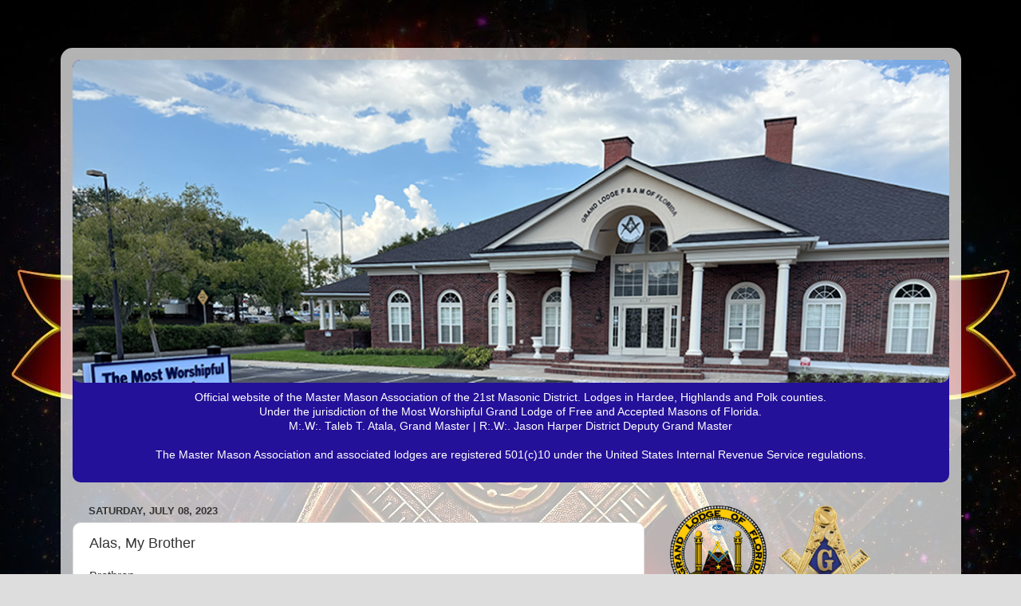

--- FILE ---
content_type: text/html; charset=UTF-8
request_url: https://www.21stmasonicdistrict.com/2023/07/alas-my-brother.html
body_size: 11062
content:
<!DOCTYPE html>
<html class='v2' dir='ltr' lang='en'>
<head>
<link href='https://www.blogger.com/static/v1/widgets/335934321-css_bundle_v2.css' rel='stylesheet' type='text/css'/>
<meta content='width=1100' name='viewport'/>
<meta content='text/html; charset=UTF-8' http-equiv='Content-Type'/>
<meta content='blogger' name='generator'/>
<link href='https://www.21stmasonicdistrict.com/favicon.ico' rel='icon' type='image/x-icon'/>
<link href='https://www.21stmasonicdistrict.com/2023/07/alas-my-brother.html' rel='canonical'/>
<link rel="alternate" type="application/atom+xml" title="The Master Mason Association of the 21st Masonic District of Florida - Atom" href="https://www.21stmasonicdistrict.com/feeds/posts/default" />
<link rel="alternate" type="application/rss+xml" title="The Master Mason Association of the 21st Masonic District of Florida - RSS" href="https://www.21stmasonicdistrict.com/feeds/posts/default?alt=rss" />
<link rel="service.post" type="application/atom+xml" title="The Master Mason Association of the 21st Masonic District of Florida - Atom" href="https://www.blogger.com/feeds/1382671037248195109/posts/default" />

<link rel="alternate" type="application/atom+xml" title="The Master Mason Association of the 21st Masonic District of Florida - Atom" href="https://www.21stmasonicdistrict.com/feeds/1987021464425444482/comments/default" />
<!--Can't find substitution for tag [blog.ieCssRetrofitLinks]-->
<meta content='https://www.21stmasonicdistrict.com/2023/07/alas-my-brother.html' property='og:url'/>
<meta content='Alas, My Brother' property='og:title'/>
<meta content='The official website of the 21st Masonic District, Most Worshipful Grand Lodge of Free and Accepted Masons in the State of Florida.' property='og:description'/>
<title>The Master Mason Association of the 21st Masonic District of Florida: Alas, My Brother</title>
<style id='page-skin-1' type='text/css'><!--
/*-----------------------------------------------
Blogger Template Style
Name:     Picture Window
Designer: Blogger
URL:      www.blogger.com
----------------------------------------------- */
/* Content
----------------------------------------------- */
body {
font: normal normal 15px Arial, Tahoma, Helvetica, FreeSans, sans-serif;
color: #333333;
background: #dddddd url(https://blogger.googleusercontent.com/img/a/AVvXsEg4vXCm4qnqhCkWofg9yUXO1cDXC0HTE6YZDUPn-cBpfu0Fe3BtGzRqkOh33wg9FI2k-N-ZRlnyIuLJCGs32qKrZ8-0oEt1Wv1PaSEinF-b0Cnm6TIYCgdn3rAEz6wQkz_eQEOW-k-FZoXRL7cv7s_5qwwQoEXHvAcneJntzDOdUpSRGRVVomu3HahV=s1600) repeat fixed top center;
}
html body .region-inner {
min-width: 0;
max-width: 100%;
width: auto;
}
.content-outer {
font-size: 90%;
}
a:link {
text-decoration:none;
color: #231199;
}
a:visited {
text-decoration:none;
color: #120077;
}
a:hover {
text-decoration:underline;
color: #4511cc;
}
.content-outer {
background: transparent url(https://resources.blogblog.com/blogblog/data/1kt/transparent/white80.png) repeat scroll top left;
-moz-border-radius: 15px;
-webkit-border-radius: 15px;
-goog-ms-border-radius: 15px;
border-radius: 15px;
-moz-box-shadow: 0 0 3px rgba(0, 0, 0, .15);
-webkit-box-shadow: 0 0 3px rgba(0, 0, 0, .15);
-goog-ms-box-shadow: 0 0 3px rgba(0, 0, 0, .15);
box-shadow: 0 0 3px rgba(0, 0, 0, .15);
margin: 30px auto;
}
.content-inner {
padding: 15px;
}
/* Header
----------------------------------------------- */
.header-outer {
background: #231199 url(https://resources.blogblog.com/blogblog/data/1kt/transparent/header_gradient_shade.png) repeat-x scroll top left;
_background-image: none;
color: #ffffff;
-moz-border-radius: 10px;
-webkit-border-radius: 10px;
-goog-ms-border-radius: 10px;
border-radius: 10px;
}
.Header img, .Header #header-inner {
-moz-border-radius: 10px;
-webkit-border-radius: 10px;
-goog-ms-border-radius: 10px;
border-radius: 10px;
}
.header-inner .Header .titlewrapper,
.header-inner .Header .descriptionwrapper {
padding-left: 30px;
padding-right: 30px;
}
.Header h1 {
font: normal normal 36px Arial, Tahoma, Helvetica, FreeSans, sans-serif;
text-shadow: 1px 1px 3px rgba(0, 0, 0, 0.3);
}
.Header h1 a {
color: #ffffff;
}
.Header .description {
font-size: 130%;
}
/* Tabs
----------------------------------------------- */
.tabs-inner {
margin: .5em 0 0;
padding: 0;
}
.tabs-inner .section {
margin: 0;
}
.tabs-inner .widget ul {
padding: 0;
background: #f5f5f5 url(https://resources.blogblog.com/blogblog/data/1kt/transparent/tabs_gradient_shade.png) repeat scroll bottom;
-moz-border-radius: 10px;
-webkit-border-radius: 10px;
-goog-ms-border-radius: 10px;
border-radius: 10px;
}
.tabs-inner .widget li {
border: none;
}
.tabs-inner .widget li a {
display: inline-block;
padding: .5em 1em;
margin-right: 0;
color: #992211;
font: normal normal 15px Arial, Tahoma, Helvetica, FreeSans, sans-serif;
-moz-border-radius: 0 0 0 0;
-webkit-border-top-left-radius: 0;
-webkit-border-top-right-radius: 0;
-goog-ms-border-radius: 0 0 0 0;
border-radius: 0 0 0 0;
background: transparent none no-repeat scroll top left;
border-right: 1px solid #cccccc;
}
.tabs-inner .widget li:first-child a {
padding-left: 1.25em;
-moz-border-radius-topleft: 10px;
-moz-border-radius-bottomleft: 10px;
-webkit-border-top-left-radius: 10px;
-webkit-border-bottom-left-radius: 10px;
-goog-ms-border-top-left-radius: 10px;
-goog-ms-border-bottom-left-radius: 10px;
border-top-left-radius: 10px;
border-bottom-left-radius: 10px;
}
.tabs-inner .widget li.selected a,
.tabs-inner .widget li a:hover {
position: relative;
z-index: 1;
background: #ffffff url(https://resources.blogblog.com/blogblog/data/1kt/transparent/tabs_gradient_shade.png) repeat scroll bottom;
color: #000000;
-moz-box-shadow: 0 0 0 rgba(0, 0, 0, .15);
-webkit-box-shadow: 0 0 0 rgba(0, 0, 0, .15);
-goog-ms-box-shadow: 0 0 0 rgba(0, 0, 0, .15);
box-shadow: 0 0 0 rgba(0, 0, 0, .15);
}
/* Headings
----------------------------------------------- */
h2 {
font: bold normal 13px Arial, Tahoma, Helvetica, FreeSans, sans-serif;
text-transform: uppercase;
color: #000000;
margin: .5em 0;
}
/* Main
----------------------------------------------- */
.main-outer {
background: transparent none repeat scroll top center;
-moz-border-radius: 0 0 0 0;
-webkit-border-top-left-radius: 0;
-webkit-border-top-right-radius: 0;
-webkit-border-bottom-left-radius: 0;
-webkit-border-bottom-right-radius: 0;
-goog-ms-border-radius: 0 0 0 0;
border-radius: 0 0 0 0;
-moz-box-shadow: 0 0 0 rgba(0, 0, 0, .15);
-webkit-box-shadow: 0 0 0 rgba(0, 0, 0, .15);
-goog-ms-box-shadow: 0 0 0 rgba(0, 0, 0, .15);
box-shadow: 0 0 0 rgba(0, 0, 0, .15);
}
.main-inner {
padding: 15px 5px 20px;
}
.main-inner .column-center-inner {
padding: 0 0;
}
.main-inner .column-left-inner {
padding-left: 0;
}
.main-inner .column-right-inner {
padding-right: 0;
}
/* Posts
----------------------------------------------- */
h3.post-title {
margin: 0;
font: normal normal 18px Arial, Tahoma, Helvetica, FreeSans, sans-serif;
}
.comments h4 {
margin: 1em 0 0;
font: normal normal 18px Arial, Tahoma, Helvetica, FreeSans, sans-serif;
}
.date-header span {
color: #333333;
}
.post-outer {
background-color: #ffffff;
border: solid 1px #dddddd;
-moz-border-radius: 10px;
-webkit-border-radius: 10px;
border-radius: 10px;
-goog-ms-border-radius: 10px;
padding: 15px 20px;
margin: 0 -20px 20px;
}
.post-body {
line-height: 1.4;
font-size: 110%;
position: relative;
}
.post-header {
margin: 0 0 1.5em;
color: #999999;
line-height: 1.6;
}
.post-footer {
margin: .5em 0 0;
color: #999999;
line-height: 1.6;
}
#blog-pager {
font-size: 140%
}
#comments .comment-author {
padding-top: 1.5em;
border-top: dashed 1px #ccc;
border-top: dashed 1px rgba(128, 128, 128, .5);
background-position: 0 1.5em;
}
#comments .comment-author:first-child {
padding-top: 0;
border-top: none;
}
.avatar-image-container {
margin: .2em 0 0;
}
/* Comments
----------------------------------------------- */
.comments .comments-content .icon.blog-author {
background-repeat: no-repeat;
background-image: url([data-uri]);
}
.comments .comments-content .loadmore a {
border-top: 1px solid #4511cc;
border-bottom: 1px solid #4511cc;
}
.comments .continue {
border-top: 2px solid #4511cc;
}
/* Widgets
----------------------------------------------- */
.widget ul, .widget #ArchiveList ul.flat {
padding: 0;
list-style: none;
}
.widget ul li, .widget #ArchiveList ul.flat li {
border-top: dashed 1px #ccc;
border-top: dashed 1px rgba(128, 128, 128, .5);
}
.widget ul li:first-child, .widget #ArchiveList ul.flat li:first-child {
border-top: none;
}
.widget .post-body ul {
list-style: disc;
}
.widget .post-body ul li {
border: none;
}
/* Footer
----------------------------------------------- */
.footer-outer {
color:#eeeeee;
background: transparent url(https://resources.blogblog.com/blogblog/data/1kt/transparent/black50.png) repeat scroll top left;
-moz-border-radius: 10px 10px 10px 10px;
-webkit-border-top-left-radius: 10px;
-webkit-border-top-right-radius: 10px;
-webkit-border-bottom-left-radius: 10px;
-webkit-border-bottom-right-radius: 10px;
-goog-ms-border-radius: 10px 10px 10px 10px;
border-radius: 10px 10px 10px 10px;
-moz-box-shadow: 0 0 0 rgba(0, 0, 0, .15);
-webkit-box-shadow: 0 0 0 rgba(0, 0, 0, .15);
-goog-ms-box-shadow: 0 0 0 rgba(0, 0, 0, .15);
box-shadow: 0 0 0 rgba(0, 0, 0, .15);
}
.footer-inner {
padding: 10px 5px 20px;
}
.footer-outer a {
color: #ffffff;
}
.footer-outer a:visited {
color: #ffffff;
}
.footer-outer a:hover {
color: #ffffff;
}
.footer-outer .widget h2 {
color: #bbbbbb;
}
/* Mobile
----------------------------------------------- */
html body.mobile {
height: auto;
}
html body.mobile {
min-height: 480px;
background-size: 100% auto;
}
.mobile .body-fauxcolumn-outer {
background: transparent none repeat scroll top left;
}
html .mobile .mobile-date-outer, html .mobile .blog-pager {
border-bottom: none;
background: transparent none repeat scroll top center;
margin-bottom: 10px;
}
.mobile .date-outer {
background: transparent none repeat scroll top center;
}
.mobile .header-outer, .mobile .main-outer,
.mobile .post-outer, .mobile .footer-outer {
-moz-border-radius: 0;
-webkit-border-radius: 0;
-goog-ms-border-radius: 0;
border-radius: 0;
}
.mobile .content-outer,
.mobile .main-outer,
.mobile .post-outer {
background: inherit;
border: none;
}
.mobile .content-outer {
font-size: 100%;
}
.mobile-link-button {
background-color: #231199;
}
.mobile-link-button a:link, .mobile-link-button a:visited {
color: #ffffff;
}
.mobile-index-contents {
color: #333333;
}
.mobile .tabs-inner .PageList .widget-content {
background: #ffffff url(https://resources.blogblog.com/blogblog/data/1kt/transparent/tabs_gradient_shade.png) repeat scroll bottom;
color: #000000;
}
.mobile .tabs-inner .PageList .widget-content .pagelist-arrow {
border-left: 1px solid #cccccc;
}
.blogger-clickTrap {display: none;}
--></style>
<style id='template-skin-1' type='text/css'><!--
body {
min-width: 1129px;
}
.content-outer, .content-fauxcolumn-outer, .region-inner {
min-width: 1129px;
max-width: 1129px;
_width: 1129px;
}
.main-inner .columns {
padding-left: 0px;
padding-right: 382px;
}
.main-inner .fauxcolumn-center-outer {
left: 0px;
right: 382px;
/* IE6 does not respect left and right together */
_width: expression(this.parentNode.offsetWidth -
parseInt("0px") -
parseInt("382px") + 'px');
}
.main-inner .fauxcolumn-left-outer {
width: 0px;
}
.main-inner .fauxcolumn-right-outer {
width: 382px;
}
.main-inner .column-left-outer {
width: 0px;
right: 100%;
margin-left: -0px;
}
.main-inner .column-right-outer {
width: 382px;
margin-right: -382px;
}
#layout {
min-width: 0;
}
#layout .content-outer {
min-width: 0;
width: 800px;
}
#layout .region-inner {
min-width: 0;
width: auto;
}
body#layout div.add_widget {
padding: 8px;
}
body#layout div.add_widget a {
margin-left: 32px;
}
--></style>
<style>
    body {background-image:url(https\:\/\/blogger.googleusercontent.com\/img\/a\/AVvXsEg4vXCm4qnqhCkWofg9yUXO1cDXC0HTE6YZDUPn-cBpfu0Fe3BtGzRqkOh33wg9FI2k-N-ZRlnyIuLJCGs32qKrZ8-0oEt1Wv1PaSEinF-b0Cnm6TIYCgdn3rAEz6wQkz_eQEOW-k-FZoXRL7cv7s_5qwwQoEXHvAcneJntzDOdUpSRGRVVomu3HahV=s1600);}
    
@media (max-width: 200px) { body {background-image:url(https\:\/\/blogger.googleusercontent.com\/img\/a\/AVvXsEg4vXCm4qnqhCkWofg9yUXO1cDXC0HTE6YZDUPn-cBpfu0Fe3BtGzRqkOh33wg9FI2k-N-ZRlnyIuLJCGs32qKrZ8-0oEt1Wv1PaSEinF-b0Cnm6TIYCgdn3rAEz6wQkz_eQEOW-k-FZoXRL7cv7s_5qwwQoEXHvAcneJntzDOdUpSRGRVVomu3HahV=w200);}}
@media (max-width: 400px) and (min-width: 201px) { body {background-image:url(https\:\/\/blogger.googleusercontent.com\/img\/a\/AVvXsEg4vXCm4qnqhCkWofg9yUXO1cDXC0HTE6YZDUPn-cBpfu0Fe3BtGzRqkOh33wg9FI2k-N-ZRlnyIuLJCGs32qKrZ8-0oEt1Wv1PaSEinF-b0Cnm6TIYCgdn3rAEz6wQkz_eQEOW-k-FZoXRL7cv7s_5qwwQoEXHvAcneJntzDOdUpSRGRVVomu3HahV=w400);}}
@media (max-width: 800px) and (min-width: 401px) { body {background-image:url(https\:\/\/blogger.googleusercontent.com\/img\/a\/AVvXsEg4vXCm4qnqhCkWofg9yUXO1cDXC0HTE6YZDUPn-cBpfu0Fe3BtGzRqkOh33wg9FI2k-N-ZRlnyIuLJCGs32qKrZ8-0oEt1Wv1PaSEinF-b0Cnm6TIYCgdn3rAEz6wQkz_eQEOW-k-FZoXRL7cv7s_5qwwQoEXHvAcneJntzDOdUpSRGRVVomu3HahV=w800);}}
@media (max-width: 1200px) and (min-width: 801px) { body {background-image:url(https\:\/\/blogger.googleusercontent.com\/img\/a\/AVvXsEg4vXCm4qnqhCkWofg9yUXO1cDXC0HTE6YZDUPn-cBpfu0Fe3BtGzRqkOh33wg9FI2k-N-ZRlnyIuLJCGs32qKrZ8-0oEt1Wv1PaSEinF-b0Cnm6TIYCgdn3rAEz6wQkz_eQEOW-k-FZoXRL7cv7s_5qwwQoEXHvAcneJntzDOdUpSRGRVVomu3HahV=w1200);}}
/* Last tag covers anything over one higher than the previous max-size cap. */
@media (min-width: 1201px) { body {background-image:url(https\:\/\/blogger.googleusercontent.com\/img\/a\/AVvXsEg4vXCm4qnqhCkWofg9yUXO1cDXC0HTE6YZDUPn-cBpfu0Fe3BtGzRqkOh33wg9FI2k-N-ZRlnyIuLJCGs32qKrZ8-0oEt1Wv1PaSEinF-b0Cnm6TIYCgdn3rAEz6wQkz_eQEOW-k-FZoXRL7cv7s_5qwwQoEXHvAcneJntzDOdUpSRGRVVomu3HahV=w1600);}}
  </style>
<link href='https://www.blogger.com/dyn-css/authorization.css?targetBlogID=1382671037248195109&amp;zx=ebe8d1aa-3aef-4979-99ec-4e7c43095f80' media='none' onload='if(media!=&#39;all&#39;)media=&#39;all&#39;' rel='stylesheet'/><noscript><link href='https://www.blogger.com/dyn-css/authorization.css?targetBlogID=1382671037248195109&amp;zx=ebe8d1aa-3aef-4979-99ec-4e7c43095f80' rel='stylesheet'/></noscript>
<meta name='google-adsense-platform-account' content='ca-host-pub-1556223355139109'/>
<meta name='google-adsense-platform-domain' content='blogspot.com'/>

</head>
<body class='loading variant-shade'>
<div class='navbar no-items section' id='navbar' name='Navbar'>
</div>
<div class='body-fauxcolumns'>
<div class='fauxcolumn-outer body-fauxcolumn-outer'>
<div class='cap-top'>
<div class='cap-left'></div>
<div class='cap-right'></div>
</div>
<div class='fauxborder-left'>
<div class='fauxborder-right'></div>
<div class='fauxcolumn-inner'>
</div>
</div>
<div class='cap-bottom'>
<div class='cap-left'></div>
<div class='cap-right'></div>
</div>
</div>
</div>
<div class='content'>
<div class='content-fauxcolumns'>
<div class='fauxcolumn-outer content-fauxcolumn-outer'>
<div class='cap-top'>
<div class='cap-left'></div>
<div class='cap-right'></div>
</div>
<div class='fauxborder-left'>
<div class='fauxborder-right'></div>
<div class='fauxcolumn-inner'>
</div>
</div>
<div class='cap-bottom'>
<div class='cap-left'></div>
<div class='cap-right'></div>
</div>
</div>
</div>
<div class='content-outer'>
<div class='content-cap-top cap-top'>
<div class='cap-left'></div>
<div class='cap-right'></div>
</div>
<div class='fauxborder-left content-fauxborder-left'>
<div class='fauxborder-right content-fauxborder-right'></div>
<div class='content-inner'>
<header>
<div class='header-outer'>
<div class='header-cap-top cap-top'>
<div class='cap-left'></div>
<div class='cap-right'></div>
</div>
<div class='fauxborder-left header-fauxborder-left'>
<div class='fauxborder-right header-fauxborder-right'></div>
<div class='region-inner header-inner'>
<div class='header section' id='header' name='Header'><div class='widget Header' data-version='1' id='Header1'>
<div id='header-inner'>
<a href='https://www.21stmasonicdistrict.com/' style='display: block'>
<img alt='The Master Mason Association of the 21st Masonic District of Florida' height='405px; ' id='Header1_headerimg' src='https://blogger.googleusercontent.com/img/a/AVvXsEjk-8JL-70dSyysXm_QvZfei4-IXTpSQkej827wtmKe97HuTkpJcCPOvQFPpeJKyDAgbuGM7MJv8z4MF-dUwmTbbNtn0ZrbzlhuadALgvDnPfSMtwpDtn6Qu2ayz9zYE5aTsd-ahxDocMX7qVOAPcHvscG-7mDBkm5RAF6-A3RXsQIsahNzJwERsx48Q4U=s1099' style='display: block' width='1099px; '/>
</a>
<div class='descriptionwrapper'>
<p class='description'><span><center>Official website of the Master Mason Association of the 21st Masonic District. Lodges in Hardee, Highlands and Polk counties.<br>Under the jurisdiction of the Most Worshipful Grand Lodge of Free and Accepted Masons of Florida.<br>M:.W:. Taleb T. Atala, Grand Master | R:.W:. Jason Harper District Deputy Grand Master<br><br> The Master Mason Association and associated lodges are registered 501(c)10 under the United States Internal Revenue Service regulations.</center></span></p>
</div>
</div>
</div></div>
</div>
</div>
<div class='header-cap-bottom cap-bottom'>
<div class='cap-left'></div>
<div class='cap-right'></div>
</div>
</div>
</header>
<div class='tabs-outer'>
<div class='tabs-cap-top cap-top'>
<div class='cap-left'></div>
<div class='cap-right'></div>
</div>
<div class='fauxborder-left tabs-fauxborder-left'>
<div class='fauxborder-right tabs-fauxborder-right'></div>
<div class='region-inner tabs-inner'>
<div class='tabs no-items section' id='crosscol' name='Cross-Column'></div>
<div class='tabs no-items section' id='crosscol-overflow' name='Cross-Column 2'></div>
</div>
</div>
<div class='tabs-cap-bottom cap-bottom'>
<div class='cap-left'></div>
<div class='cap-right'></div>
</div>
</div>
<div class='main-outer'>
<div class='main-cap-top cap-top'>
<div class='cap-left'></div>
<div class='cap-right'></div>
</div>
<div class='fauxborder-left main-fauxborder-left'>
<div class='fauxborder-right main-fauxborder-right'></div>
<div class='region-inner main-inner'>
<div class='columns fauxcolumns'>
<div class='fauxcolumn-outer fauxcolumn-center-outer'>
<div class='cap-top'>
<div class='cap-left'></div>
<div class='cap-right'></div>
</div>
<div class='fauxborder-left'>
<div class='fauxborder-right'></div>
<div class='fauxcolumn-inner'>
</div>
</div>
<div class='cap-bottom'>
<div class='cap-left'></div>
<div class='cap-right'></div>
</div>
</div>
<div class='fauxcolumn-outer fauxcolumn-left-outer'>
<div class='cap-top'>
<div class='cap-left'></div>
<div class='cap-right'></div>
</div>
<div class='fauxborder-left'>
<div class='fauxborder-right'></div>
<div class='fauxcolumn-inner'>
</div>
</div>
<div class='cap-bottom'>
<div class='cap-left'></div>
<div class='cap-right'></div>
</div>
</div>
<div class='fauxcolumn-outer fauxcolumn-right-outer'>
<div class='cap-top'>
<div class='cap-left'></div>
<div class='cap-right'></div>
</div>
<div class='fauxborder-left'>
<div class='fauxborder-right'></div>
<div class='fauxcolumn-inner'>
</div>
</div>
<div class='cap-bottom'>
<div class='cap-left'></div>
<div class='cap-right'></div>
</div>
</div>
<!-- corrects IE6 width calculation -->
<div class='columns-inner'>
<div class='column-center-outer'>
<div class='column-center-inner'>
<div class='main section' id='main' name='Main'><div class='widget Blog' data-version='1' id='Blog1'>
<div class='blog-posts hfeed'>

          <div class="date-outer">
        
<h2 class='date-header'><span>Saturday, July 08, 2023</span></h2>

          <div class="date-posts">
        
<div class='post-outer'>
<div class='post hentry uncustomized-post-template' itemprop='blogPost' itemscope='itemscope' itemtype='http://schema.org/BlogPosting'>
<meta content='1382671037248195109' itemprop='blogId'/>
<meta content='1987021464425444482' itemprop='postId'/>
<a name='1987021464425444482'></a>
<h3 class='post-title entry-title' itemprop='name'>
Alas, My Brother
</h3>
<div class='post-header'>
<div class='post-header-line-1'></div>
</div>
<div class='post-body entry-content' id='post-body-1987021464425444482' itemprop='description articleBody'>
Brethren,<br /><br />We are saddened to report that Bro. John R. Harden Jr. of
Winter Haven Lodge No. 186 has passed to the Celestial Lodge Above. Bro. John
was the beloved wife of Lady Joyce Harden of the Order of the Eastern Star No.
74. There will be a Masonic funeral at the Oakridge Funeral Home, 2425 Havendale
Blvd NW in Winter Haven on Saturday July 15th with visitation starting at
10:00am, Gloves and Aprons at 10:30am and the service will start at 11:00am. A
light meal will be provided by OES following the funeral.<br /><br />Fraternally,<br />W:.
Dennis Wind, Past Master, Winter Haven Lodge No. 186
<div style='clear: both;'></div>
</div>
<div class='post-footer'>
<div class='post-footer-line post-footer-line-1'>
<span class='post-author vcard'>
</span>
<span class='post-timestamp'>
Posted at
<meta content='https://www.21stmasonicdistrict.com/2023/07/alas-my-brother.html' itemprop='url'/>
<a class='timestamp-link' href='https://www.21stmasonicdistrict.com/2023/07/alas-my-brother.html' rel='bookmark' title='permanent link'><abbr class='published' itemprop='datePublished' title='2023-07-08T14:45:00-04:00'>2:45&#8239;PM</abbr></a>
</span>
<span class='post-comment-link'>
</span>
<span class='post-icons'>
</span>
<div class='post-share-buttons goog-inline-block'>
<a class='goog-inline-block share-button sb-email' href='https://www.blogger.com/share-post.g?blogID=1382671037248195109&postID=1987021464425444482&target=email' target='_blank' title='Email This'><span class='share-button-link-text'>Email This</span></a><a class='goog-inline-block share-button sb-blog' href='https://www.blogger.com/share-post.g?blogID=1382671037248195109&postID=1987021464425444482&target=blog' onclick='window.open(this.href, "_blank", "height=270,width=475"); return false;' target='_blank' title='BlogThis!'><span class='share-button-link-text'>BlogThis!</span></a><a class='goog-inline-block share-button sb-twitter' href='https://www.blogger.com/share-post.g?blogID=1382671037248195109&postID=1987021464425444482&target=twitter' target='_blank' title='Share to X'><span class='share-button-link-text'>Share to X</span></a><a class='goog-inline-block share-button sb-facebook' href='https://www.blogger.com/share-post.g?blogID=1382671037248195109&postID=1987021464425444482&target=facebook' onclick='window.open(this.href, "_blank", "height=430,width=640"); return false;' target='_blank' title='Share to Facebook'><span class='share-button-link-text'>Share to Facebook</span></a><a class='goog-inline-block share-button sb-pinterest' href='https://www.blogger.com/share-post.g?blogID=1382671037248195109&postID=1987021464425444482&target=pinterest' target='_blank' title='Share to Pinterest'><span class='share-button-link-text'>Share to Pinterest</span></a>
</div>
</div>
<div class='post-footer-line post-footer-line-2'>
<span class='post-labels'>
</span>
</div>
<div class='post-footer-line post-footer-line-3'>
<span class='post-location'>
</span>
</div>
</div>
</div>
<div class='comments' id='comments'>
<a name='comments'></a>
<h4>No comments:</h4>
<div id='Blog1_comments-block-wrapper'>
<dl class='avatar-comment-indent' id='comments-block'>
</dl>
</div>
<p class='comment-footer'>
<div class='comment-form'>
<a name='comment-form'></a>
<h4 id='comment-post-message'>Post a Comment</h4>
<p>Disclaimer: All comments made through this portal are reviewed before being posted publicly. Any and all comments made that are considered privileged, violates the Florida Masonic law or are inappropriate will be immediately rejected. All of the comments which are made on this website are those of the author and DO NOT REPRESENT the opinions of the Master Mason Association of the 21st Mason District, Inc,, its officers, Board of Directors or association members, the Officers, Wardens or Brothers in any lodge in the 21st Masonic District of Florida NOR the Most Worshipful Grand Lodge of Free and Accepted Masons of Florida in perpetuity.</p>
<a href='https://www.blogger.com/comment/frame/1382671037248195109?po=1987021464425444482&hl=en&saa=85391&origin=https://www.21stmasonicdistrict.com' id='comment-editor-src'></a>
<iframe allowtransparency='true' class='blogger-iframe-colorize blogger-comment-from-post' frameborder='0' height='410px' id='comment-editor' name='comment-editor' src='' width='100%'></iframe>
<script src='https://www.blogger.com/static/v1/jsbin/2830521187-comment_from_post_iframe.js' type='text/javascript'></script>
<script type='text/javascript'>
      BLOG_CMT_createIframe('https://www.blogger.com/rpc_relay.html');
    </script>
</div>
</p>
</div>
</div>

        </div></div>
      
</div>
<div class='blog-pager' id='blog-pager'>
<span id='blog-pager-newer-link'>
<a class='blog-pager-newer-link' href='https://www.21stmasonicdistrict.com/2023/07/wauchula-lodge-no-17-announcement.html' id='Blog1_blog-pager-newer-link' title='Newer Post'>Newer Post</a>
</span>
<span id='blog-pager-older-link'>
<a class='blog-pager-older-link' href='https://www.21stmasonicdistrict.com/2023/07/important-announcement-scam-alert.html' id='Blog1_blog-pager-older-link' title='Older Post'>Older Post</a>
</span>
<a class='home-link' href='https://www.21stmasonicdistrict.com/'>Home</a>
</div>
<div class='clear'></div>
<div class='post-feeds'>
<div class='feed-links'>
Subscribe to:
<a class='feed-link' href='https://www.21stmasonicdistrict.com/feeds/1987021464425444482/comments/default' target='_blank' type='application/atom+xml'>Post Comments (Atom)</a>
</div>
</div>
</div></div>
</div>
</div>
<div class='column-left-outer'>
<div class='column-left-inner'>
<aside>
</aside>
</div>
</div>
<div class='column-right-outer'>
<div class='column-right-inner'>
<aside>
<div class='sidebar section' id='sidebar-right-1'><div class='widget Image' data-version='1' id='Image1'>
<div class='widget-content'>
<img alt='' height='136' id='Image1_img' src='https://blogger.googleusercontent.com/img/b/R29vZ2xl/AVvXsEgOKUxKbqop9SRFJrMBW7RgSUPNiob5cT7XL1gy1rQDr8zUObXBFNdQIrtJNmQsh5ITJVb9fcyjIS8WV65U23RWgc-Juqt8aFCIPVnrJe7MOLPPkT331TzBvpc78ZiU6zPFL1qUtsLtzxo/s1600/masonic-symbols-transparent.png' width='265'/>
<br/>
</div>
<div class='clear'></div>
</div><div class='widget HTML' data-version='1' id='HTML2'>
<h2 class='title'>Current time in the 21st Masonic District</h2>
<div class='widget-content'>
<center><iframe scrolling="no" frameborder="no" clocktype="html5" style="overflow:hidden;border:0;margin:0;padding:0;width:227px;height:75px;"src="https://www.clocklink.com/html5embed.php?clock=008&timezone=EST&color=black&size=227&Title=&Message=&Target=&From=2026,1,1,0,0,0&Color=black"></iframe></center>
</div>
<div class='clear'></div>
</div><div class='widget BlogArchive' data-version='1' id='BlogArchive1'>
<h2>21st Masonic District Archives</h2>
<div class='widget-content'>
<div id='ArchiveList'>
<div id='BlogArchive1_ArchiveList'>
<select id='BlogArchive1_ArchiveMenu'>
<option value=''>21st Masonic District Archives</option>
<option value='https://www.21stmasonicdistrict.com/2019/05/'>May 2019 (3)</option>
<option value='https://www.21stmasonicdistrict.com/2019/06/'>June 2019 (27)</option>
<option value='https://www.21stmasonicdistrict.com/2019/07/'>July 2019 (32)</option>
<option value='https://www.21stmasonicdistrict.com/2019/08/'>August 2019 (25)</option>
<option value='https://www.21stmasonicdistrict.com/2019/09/'>September 2019 (11)</option>
<option value='https://www.21stmasonicdistrict.com/2019/10/'>October 2019 (16)</option>
<option value='https://www.21stmasonicdistrict.com/2019/11/'>November 2019 (16)</option>
<option value='https://www.21stmasonicdistrict.com/2019/12/'>December 2019 (16)</option>
<option value='https://www.21stmasonicdistrict.com/2020/01/'>January 2020 (17)</option>
<option value='https://www.21stmasonicdistrict.com/2020/02/'>February 2020 (31)</option>
<option value='https://www.21stmasonicdistrict.com/2020/03/'>March 2020 (30)</option>
<option value='https://www.21stmasonicdistrict.com/2020/04/'>April 2020 (14)</option>
<option value='https://www.21stmasonicdistrict.com/2020/05/'>May 2020 (7)</option>
<option value='https://www.21stmasonicdistrict.com/2020/06/'>June 2020 (17)</option>
<option value='https://www.21stmasonicdistrict.com/2020/07/'>July 2020 (20)</option>
<option value='https://www.21stmasonicdistrict.com/2020/08/'>August 2020 (19)</option>
<option value='https://www.21stmasonicdistrict.com/2020/09/'>September 2020 (15)</option>
<option value='https://www.21stmasonicdistrict.com/2020/10/'>October 2020 (13)</option>
<option value='https://www.21stmasonicdistrict.com/2020/11/'>November 2020 (16)</option>
<option value='https://www.21stmasonicdistrict.com/2020/12/'>December 2020 (15)</option>
<option value='https://www.21stmasonicdistrict.com/2021/01/'>January 2021 (17)</option>
<option value='https://www.21stmasonicdistrict.com/2021/02/'>February 2021 (15)</option>
<option value='https://www.21stmasonicdistrict.com/2021/03/'>March 2021 (14)</option>
<option value='https://www.21stmasonicdistrict.com/2021/04/'>April 2021 (7)</option>
<option value='https://www.21stmasonicdistrict.com/2021/05/'>May 2021 (4)</option>
<option value='https://www.21stmasonicdistrict.com/2021/06/'>June 2021 (10)</option>
<option value='https://www.21stmasonicdistrict.com/2021/07/'>July 2021 (6)</option>
<option value='https://www.21stmasonicdistrict.com/2021/08/'>August 2021 (14)</option>
<option value='https://www.21stmasonicdistrict.com/2021/09/'>September 2021 (16)</option>
<option value='https://www.21stmasonicdistrict.com/2021/10/'>October 2021 (19)</option>
<option value='https://www.21stmasonicdistrict.com/2021/11/'>November 2021 (15)</option>
<option value='https://www.21stmasonicdistrict.com/2021/12/'>December 2021 (21)</option>
<option value='https://www.21stmasonicdistrict.com/2022/01/'>January 2022 (35)</option>
<option value='https://www.21stmasonicdistrict.com/2022/02/'>February 2022 (15)</option>
<option value='https://www.21stmasonicdistrict.com/2022/03/'>March 2022 (18)</option>
<option value='https://www.21stmasonicdistrict.com/2022/04/'>April 2022 (12)</option>
<option value='https://www.21stmasonicdistrict.com/2022/05/'>May 2022 (16)</option>
<option value='https://www.21stmasonicdistrict.com/2022/06/'>June 2022 (13)</option>
<option value='https://www.21stmasonicdistrict.com/2022/07/'>July 2022 (11)</option>
<option value='https://www.21stmasonicdistrict.com/2022/08/'>August 2022 (17)</option>
<option value='https://www.21stmasonicdistrict.com/2022/09/'>September 2022 (18)</option>
<option value='https://www.21stmasonicdistrict.com/2022/10/'>October 2022 (13)</option>
<option value='https://www.21stmasonicdistrict.com/2022/11/'>November 2022 (15)</option>
<option value='https://www.21stmasonicdistrict.com/2022/12/'>December 2022 (16)</option>
<option value='https://www.21stmasonicdistrict.com/2023/01/'>January 2023 (24)</option>
<option value='https://www.21stmasonicdistrict.com/2023/02/'>February 2023 (11)</option>
<option value='https://www.21stmasonicdistrict.com/2023/03/'>March 2023 (18)</option>
<option value='https://www.21stmasonicdistrict.com/2023/04/'>April 2023 (9)</option>
<option value='https://www.21stmasonicdistrict.com/2023/05/'>May 2023 (7)</option>
<option value='https://www.21stmasonicdistrict.com/2023/06/'>June 2023 (16)</option>
<option value='https://www.21stmasonicdistrict.com/2023/07/'>July 2023 (6)</option>
<option value='https://www.21stmasonicdistrict.com/2023/08/'>August 2023 (12)</option>
<option value='https://www.21stmasonicdistrict.com/2023/09/'>September 2023 (4)</option>
<option value='https://www.21stmasonicdistrict.com/2023/10/'>October 2023 (4)</option>
<option value='https://www.21stmasonicdistrict.com/2023/11/'>November 2023 (5)</option>
<option value='https://www.21stmasonicdistrict.com/2023/12/'>December 2023 (7)</option>
<option value='https://www.21stmasonicdistrict.com/2024/01/'>January 2024 (4)</option>
<option value='https://www.21stmasonicdistrict.com/2024/02/'>February 2024 (4)</option>
<option value='https://www.21stmasonicdistrict.com/2024/03/'>March 2024 (4)</option>
<option value='https://www.21stmasonicdistrict.com/2024/04/'>April 2024 (1)</option>
<option value='https://www.21stmasonicdistrict.com/2024/05/'>May 2024 (5)</option>
<option value='https://www.21stmasonicdistrict.com/2024/06/'>June 2024 (6)</option>
<option value='https://www.21stmasonicdistrict.com/2024/07/'>July 2024 (1)</option>
<option value='https://www.21stmasonicdistrict.com/2024/08/'>August 2024 (2)</option>
<option value='https://www.21stmasonicdistrict.com/2024/09/'>September 2024 (4)</option>
<option value='https://www.21stmasonicdistrict.com/2024/10/'>October 2024 (6)</option>
<option value='https://www.21stmasonicdistrict.com/2024/11/'>November 2024 (2)</option>
<option value='https://www.21stmasonicdistrict.com/2024/12/'>December 2024 (3)</option>
<option value='https://www.21stmasonicdistrict.com/2025/01/'>January 2025 (2)</option>
<option value='https://www.21stmasonicdistrict.com/2025/02/'>February 2025 (2)</option>
<option value='https://www.21stmasonicdistrict.com/2025/03/'>March 2025 (6)</option>
<option value='https://www.21stmasonicdistrict.com/2025/04/'>April 2025 (2)</option>
<option value='https://www.21stmasonicdistrict.com/2025/05/'>May 2025 (3)</option>
<option value='https://www.21stmasonicdistrict.com/2025/06/'>June 2025 (11)</option>
<option value='https://www.21stmasonicdistrict.com/2025/08/'>August 2025 (7)</option>
<option value='https://www.21stmasonicdistrict.com/2025/09/'>September 2025 (2)</option>
<option value='https://www.21stmasonicdistrict.com/2025/10/'>October 2025 (14)</option>
<option value='https://www.21stmasonicdistrict.com/2025/11/'>November 2025 (12)</option>
<option value='https://www.21stmasonicdistrict.com/2025/12/'>December 2025 (10)</option>
<option value='https://www.21stmasonicdistrict.com/2026/01/'>January 2026 (13)</option>
</select>
</div>
</div>
<div class='clear'></div>
</div>
</div><div class='widget LinkList' data-version='1' id='LinkList1'>
<h2>About Us</h2>
<div class='widget-content'>
<ul>
<li><a href='https://www.21stmasonicdistrict.com/p/mw-grand-lodge-of-free-and-accepted-of.html'>M:.W:. Tali T. Atala, Grand Master</a></li>
<li><a href='https://www.21stmasonicdistrict.com/p/district-deputy-grand-master-of-21st.html'>R:.W:. Jason Harper District Deputy Grand Master</a></li>
<li><a href='https://www.21stmasonicdistrict.com/p/21st-masonic-district-committeemen.html'>21st Masonic District Committeemen</a></li>
<li><a href='https://www.21stmasonicdistrict.com/?m=1'>Master Mason Association Mobile Site</a></li>
<li><a href='https://facebook.21stmasonicdistrict.com/'>Master Mason Association Facebook Page</a></li>
<li><a href='https://status.21stmasonicdistrict.com/'>Master Mason Association Website/Network Status</a></li>
<li><a href='https://www.21stmasonicdistrict.com/p/21st-masonic-district-calendar.html'>21st Masonic District Calendar (Google)</a></li>
<li><a href='https://www.21stmasonicdistrict.com/p/master-mason-association-of-21st.html'>Master Mason Association of the 21st Masonic District, General Information and Contact Page</a></li>
<li><a href='https://www.21stmasonicdistrict.com/p/history-of-21st-masonic-district.html'>History of the 21st Masonic District</a></li>
<li><a href='https://www.21stmasonicdistrict.com/p/how-do-i-join-freemasons.html'>2B1Ask1... How do I join?</a></li>
<li><a href='https://www.grandlodgefl.com/'>Most Worshipful Grand Lodge of Free and Accepted Masons of Florida Official Website</a></li>
<li><a href='https://www.21stmasonicdistrict.com/p/grand-lodge-of-florida-masonic-district.html'>Current Masonic Districts Map</a></li>
<li><a href='https://www.masonichomefl.com/'>Masonic Home of Florida (St. Petersburg)</a></li>
<li><a href='https://www.21stmasonicdistrict.com/p/recognized-north-american-grand-masonic.html'>North American Masonic Jurisdictions</a></li>
</ul>
<div class='clear'></div>
</div>
</div><div class='widget LinkList' data-version='1' id='LinkList2'>
<h2>Current Lodges in the 21st Masonic District</h2>
<div class='widget-content'>
<ul>
<li><a href='https://www.21stmasonicdistrict.com/p/corinthian-lodge-no-191.html'>Corinthian Lodge No. 191 F. & A. M. (Polk)</a></li>
<li><a href='https://www.21stmasonicdistrict.com/p/fort-meade-lodge-no-160.html'>Fort Meade Lodge No. 160 F. & A. M. (Polk)</a></li>
<li><a href='https://www.21stmasonicdistrict.com/p/frostproof-lodge-no-229.html'>Frostproof Lodge No. 229 F. & A. M. (Polk)</a></li>
<li><a href='https://www.21stmasonicdistrict.com/p/haines-city-lodge-no-219.html'>Haines City Lodge No. 219 F. & A. M. (Polk)</a></li>
<li><a href='https://www.21stmasonicdistrict.com/p/kathleen-lodge-no-338.html'>Kathleen Lodge No. 338 F. & A. M. (Polk)</a></li>
<li><a href='https://www.21stmasonicdistrict.com/p/lake-wales-lodge-no-242.html'>Lake Wales Lodge No. 242 F. & A. M. (Polk)</a></li>
<li><a href='https://www.21stmasonicdistrict.com/p/lakeland-lodge-no-91.html'>Lakeland Lodge No. 91 F. & A. M. (Polk)</a></li>
<li><a href='https://www.21stmasonicdistrict.com/p/placid-lodge-no-282.html'>Placid Lodge No 282 F. & A. M. (Highlands)</a></li>
<li><a href='https://www.21stmasonicdistrict.com/p/poinciana-lodge-no-227.html'>Poinciana Lodge No. 227 F. & A. M. (Highlands)</a></li>
<li><a href='https://www.21stmasonicdistrict.com/p/sebring-lodge-no-249.html'>Sebring Lodge No. 249 F. & A. M. (Highlands)</a></li>
<li><a href='https://www.21stmasonicdistrict.com/p/travelers-lodge-no-390_25.html'>Travelers Lodge No. 390 F. & A. M. (Polk)</a></li>
<li><a href='https://www.21stmasonicdistrict.com/p/tuscan-lodge-no-6.html'>Tuscan Lodge No. 6 F. & A. M. (Polk)</a></li>
<li><a href='https://www.21stmasonicdistrict.com/p/wauchula-lodge-no17.html'>Wauchula Lodge No. 17 F. & A. M. (Hardee)</a></li>
<li><a href='https://www.21stmasonicdistrict.com/p/winter-haven-lodge-no-186.html'>Winter Haven Lodge No. 186 F. & A. M. (Polk)</a></li>
</ul>
<div class='clear'></div>
</div>
</div><div class='widget LinkList' data-version='1' id='LinkList4'>
<h2>Former Lodges in the 21st Masonic District</h2>
<div class='widget-content'>
<ul>
<li><a href='https://www.21stmasonicdistrict.com/p/bowling-green-lodge-no-121.html'>Bowling Green Lodge No. 121 F. & A. M. (Highlands)</a></li>
</ul>
<div class='clear'></div>
</div>
</div><div class='widget LinkList' data-version='1' id='LinkList3'>
<h2>Appendant Masonic Bodies</h2>
<div class='widget-content'>
<ul>
<li><a href='https://bahiashriners.org/'>Bahia Shriners (Orlando)</a></li>
<li><a href='https://beademolay.org/'>DeMolay International</a></li>
<li><a href='https://www.fldemolay.org/'>DeMolay Florida</a></li>
<li><a href='https://egyptshriners.com/'>Egypt Shriners (Tampa)</a></li>
<li><a href='https://flor999.org/'>Florida Lodge of Research No. 999</a></li>
<li><a href='https://flgyr.org/'>Grand York Rite of Florida</a></li>
<li><a href='https://www.21stmasonicdistrict.com/p/international-order-of-rainbow-for.html'>Haines City Assembly No. 146, IORG</a></li>
<li><a href='https://gorainbow.org/'>International Order of the Rainbow For Girls (National)</a></li>
<li><a href='https://www.fliorg.org/'>International Order of the Rainbow Girls - Grand Assembly of Florida</a></li>
<li><a href='https://www.21stmasonicdistrict.com/p/order-of-eastern-star-chapter-no-107.html'>Lake Wales Chapter No. 107, OES</a></li>
<li><a href='https://www.21stmasonicdistrict.com/p/order-of-eastern-star-chapter-no-26.html'>Lakeland Chapter No. 26, OES</a></li>
<li><a href='https://www.21stmasonicdistrict.com/p/order-of-eastern-star-chapter-no-57.html'>Mulberry Chapter No. 57, OES</a></li>
<li><a href='https://easternstar.org/'>Order of the Eastern Star General Grand Chapter</a></li>
<li><a href='https://floridaoes.org/'>Order of the Eastern Star Florida Grand Chapter</a></li>
<li><a href='https://scottishritenmj.org/'>Scottish Rite Northern Masonic Jurisdiction</a></li>
<li><a href='https://scottishrite.org/'>Scottish Rite of Freemasonry Supreme Council 33&#176; Southern Jurisdiction</a></li>
<li><a href='http://srorlando.com/'>Scottish Rite Valley of Orlando</a></li>
<li><a href='https://tampascottishrite.org/'>Scottish Rite Valley of Tampa</a></li>
<li><a href='https://www.shrinersinternational.org/'>Shriners International</a></li>
<li><a href='https://www.21stmasonicdistrict.com/p/order-of-eastern-star-chapter-no-74.html'>Winter Haven Chapter No. 74, OES</a></li>
</ul>
<div class='clear'></div>
</div>
</div><div class='widget LinkList' data-version='1' id='LinkList5'>
<h2>Masonic Supported Organizations</h2>
<div class='widget-content'>
<ul>
<li><a href='https://www.shrinershospitalsforchildren.org/'>Shriners Hospital For Children (National)</a></li>
<li><a href='https://www.shrinershospitalsforchildren.org/tampa'>Shriners Hospital For Children (Tampa Bay)</a></li>
</ul>
<div class='clear'></div>
</div>
</div></div>
</aside>
</div>
</div>
</div>
<div style='clear: both'></div>
<!-- columns -->
</div>
<!-- main -->
</div>
</div>
<div class='main-cap-bottom cap-bottom'>
<div class='cap-left'></div>
<div class='cap-right'></div>
</div>
</div>
<footer>
<div class='footer-outer'>
<div class='footer-cap-top cap-top'>
<div class='cap-left'></div>
<div class='cap-right'></div>
</div>
<div class='fauxborder-left footer-fauxborder-left'>
<div class='fauxborder-right footer-fauxborder-right'></div>
<div class='region-inner footer-inner'>
<div class='foot section' id='footer-1'><div class='widget HTML' data-version='1' id='HTML1'>
<div class='widget-content'>
<center><span style="text-align: -webkit-center;">&#169; Copyright 2025
Master Mason Association of the 21st Masonic District, 
Inc., All Rights Reserved.<br />
The Faith, Hope and Charity Masonic wallpaper created by, copyright and used with permission of Tom McGuire (<a href="https://www.fossilbluff.com/"><b>www.fossillbluff.com</b></a>).<br />For Your Information: <a href="https://www.21stmasonicdistrict.com/p/privacy-policy.html">Privacy Policy</a> | <a href="https://www.21stmasonicdistrict.com/p/terms-of-use.html">Terms of Use</a> | <a href="https://www.21stmasonicdistrict.com/p/policies-for-website-indexing-and.html">Search Engine and Site Archiving Policies</a> </span></center>
</div>
<div class='clear'></div>
</div></div>
<table border='0' cellpadding='0' cellspacing='0' class='section-columns columns-2'>
<tbody>
<tr>
<td class='first columns-cell'>
<div class='foot no-items section' id='footer-2-1'></div>
</td>
<td class='columns-cell'>
<div class='foot no-items section' id='footer-2-2'></div>
</td>
</tr>
</tbody>
</table>
<!-- outside of the include in order to lock Attribution widget -->
<div class='foot section' id='footer-3' name='Footer'><div class='widget Attribution' data-version='1' id='Attribution1'>
<div class='widget-content' style='text-align: center;'>
Picture Window theme. Powered by <a href='https://www.blogger.com' target='_blank'>Blogger</a>.
</div>
<div class='clear'></div>
</div></div>
</div>
</div>
<div class='footer-cap-bottom cap-bottom'>
<div class='cap-left'></div>
<div class='cap-right'></div>
</div>
</div>
</footer>
<!-- content -->
</div>
</div>
<div class='content-cap-bottom cap-bottom'>
<div class='cap-left'></div>
<div class='cap-right'></div>
</div>
</div>
</div>
<script type='text/javascript'>
    window.setTimeout(function() {
        document.body.className = document.body.className.replace('loading', '');
      }, 10);
  </script>

<script type="text/javascript" src="https://www.blogger.com/static/v1/widgets/2028843038-widgets.js"></script>
<script type='text/javascript'>
window['__wavt'] = 'AOuZoY7lW9cN8IT0VvG9eVJn3-XflH864A:1769902547986';_WidgetManager._Init('//www.blogger.com/rearrange?blogID\x3d1382671037248195109','//www.21stmasonicdistrict.com/2023/07/alas-my-brother.html','1382671037248195109');
_WidgetManager._SetDataContext([{'name': 'blog', 'data': {'blogId': '1382671037248195109', 'title': 'The Master Mason Association of the 21st Masonic District of Florida', 'url': 'https://www.21stmasonicdistrict.com/2023/07/alas-my-brother.html', 'canonicalUrl': 'https://www.21stmasonicdistrict.com/2023/07/alas-my-brother.html', 'homepageUrl': 'https://www.21stmasonicdistrict.com/', 'searchUrl': 'https://www.21stmasonicdistrict.com/search', 'canonicalHomepageUrl': 'https://www.21stmasonicdistrict.com/', 'blogspotFaviconUrl': 'https://www.21stmasonicdistrict.com/favicon.ico', 'bloggerUrl': 'https://www.blogger.com', 'hasCustomDomain': true, 'httpsEnabled': true, 'enabledCommentProfileImages': true, 'gPlusViewType': 'FILTERED_POSTMOD', 'adultContent': false, 'analyticsAccountNumber': '', 'encoding': 'UTF-8', 'locale': 'en', 'localeUnderscoreDelimited': 'en', 'languageDirection': 'ltr', 'isPrivate': false, 'isMobile': false, 'isMobileRequest': false, 'mobileClass': '', 'isPrivateBlog': false, 'isDynamicViewsAvailable': true, 'feedLinks': '\x3clink rel\x3d\x22alternate\x22 type\x3d\x22application/atom+xml\x22 title\x3d\x22The Master Mason Association of the 21st Masonic District of Florida - Atom\x22 href\x3d\x22https://www.21stmasonicdistrict.com/feeds/posts/default\x22 /\x3e\n\x3clink rel\x3d\x22alternate\x22 type\x3d\x22application/rss+xml\x22 title\x3d\x22The Master Mason Association of the 21st Masonic District of Florida - RSS\x22 href\x3d\x22https://www.21stmasonicdistrict.com/feeds/posts/default?alt\x3drss\x22 /\x3e\n\x3clink rel\x3d\x22service.post\x22 type\x3d\x22application/atom+xml\x22 title\x3d\x22The Master Mason Association of the 21st Masonic District of Florida - Atom\x22 href\x3d\x22https://www.blogger.com/feeds/1382671037248195109/posts/default\x22 /\x3e\n\n\x3clink rel\x3d\x22alternate\x22 type\x3d\x22application/atom+xml\x22 title\x3d\x22The Master Mason Association of the 21st Masonic District of Florida - Atom\x22 href\x3d\x22https://www.21stmasonicdistrict.com/feeds/1987021464425444482/comments/default\x22 /\x3e\n', 'meTag': '', 'adsenseHostId': 'ca-host-pub-1556223355139109', 'adsenseHasAds': false, 'adsenseAutoAds': false, 'boqCommentIframeForm': true, 'loginRedirectParam': '', 'view': '', 'dynamicViewsCommentsSrc': '//www.blogblog.com/dynamicviews/4224c15c4e7c9321/js/comments.js', 'dynamicViewsScriptSrc': '//www.blogblog.com/dynamicviews/488fc340cdb1c4a9', 'plusOneApiSrc': 'https://apis.google.com/js/platform.js', 'disableGComments': true, 'interstitialAccepted': false, 'sharing': {'platforms': [{'name': 'Get link', 'key': 'link', 'shareMessage': 'Get link', 'target': ''}, {'name': 'Facebook', 'key': 'facebook', 'shareMessage': 'Share to Facebook', 'target': 'facebook'}, {'name': 'BlogThis!', 'key': 'blogThis', 'shareMessage': 'BlogThis!', 'target': 'blog'}, {'name': 'X', 'key': 'twitter', 'shareMessage': 'Share to X', 'target': 'twitter'}, {'name': 'Pinterest', 'key': 'pinterest', 'shareMessage': 'Share to Pinterest', 'target': 'pinterest'}, {'name': 'Email', 'key': 'email', 'shareMessage': 'Email', 'target': 'email'}], 'disableGooglePlus': true, 'googlePlusShareButtonWidth': 0, 'googlePlusBootstrap': '\x3cscript type\x3d\x22text/javascript\x22\x3ewindow.___gcfg \x3d {\x27lang\x27: \x27en\x27};\x3c/script\x3e'}, 'hasCustomJumpLinkMessage': false, 'jumpLinkMessage': 'Read more', 'pageType': 'item', 'postId': '1987021464425444482', 'pageName': 'Alas, My Brother', 'pageTitle': 'The Master Mason Association of the 21st Masonic District of Florida: Alas, My Brother', 'metaDescription': ''}}, {'name': 'features', 'data': {}}, {'name': 'messages', 'data': {'edit': 'Edit', 'linkCopiedToClipboard': 'Link copied to clipboard!', 'ok': 'Ok', 'postLink': 'Post Link'}}, {'name': 'template', 'data': {'name': 'Picture Window', 'localizedName': 'Picture Window', 'isResponsive': false, 'isAlternateRendering': false, 'isCustom': false, 'variant': 'shade', 'variantId': 'shade'}}, {'name': 'view', 'data': {'classic': {'name': 'classic', 'url': '?view\x3dclassic'}, 'flipcard': {'name': 'flipcard', 'url': '?view\x3dflipcard'}, 'magazine': {'name': 'magazine', 'url': '?view\x3dmagazine'}, 'mosaic': {'name': 'mosaic', 'url': '?view\x3dmosaic'}, 'sidebar': {'name': 'sidebar', 'url': '?view\x3dsidebar'}, 'snapshot': {'name': 'snapshot', 'url': '?view\x3dsnapshot'}, 'timeslide': {'name': 'timeslide', 'url': '?view\x3dtimeslide'}, 'isMobile': false, 'title': 'Alas, My Brother', 'description': 'The official website of the 21st Masonic District, Most Worshipful Grand Lodge of Free and Accepted Masons in the State of Florida.', 'url': 'https://www.21stmasonicdistrict.com/2023/07/alas-my-brother.html', 'type': 'item', 'isSingleItem': true, 'isMultipleItems': false, 'isError': false, 'isPage': false, 'isPost': true, 'isHomepage': false, 'isArchive': false, 'isLabelSearch': false, 'postId': 1987021464425444482}}]);
_WidgetManager._RegisterWidget('_HeaderView', new _WidgetInfo('Header1', 'header', document.getElementById('Header1'), {}, 'displayModeFull'));
_WidgetManager._RegisterWidget('_BlogView', new _WidgetInfo('Blog1', 'main', document.getElementById('Blog1'), {'cmtInteractionsEnabled': false}, 'displayModeFull'));
_WidgetManager._RegisterWidget('_ImageView', new _WidgetInfo('Image1', 'sidebar-right-1', document.getElementById('Image1'), {'resize': true}, 'displayModeFull'));
_WidgetManager._RegisterWidget('_HTMLView', new _WidgetInfo('HTML2', 'sidebar-right-1', document.getElementById('HTML2'), {}, 'displayModeFull'));
_WidgetManager._RegisterWidget('_BlogArchiveView', new _WidgetInfo('BlogArchive1', 'sidebar-right-1', document.getElementById('BlogArchive1'), {'languageDirection': 'ltr', 'loadingMessage': 'Loading\x26hellip;'}, 'displayModeFull'));
_WidgetManager._RegisterWidget('_LinkListView', new _WidgetInfo('LinkList1', 'sidebar-right-1', document.getElementById('LinkList1'), {}, 'displayModeFull'));
_WidgetManager._RegisterWidget('_LinkListView', new _WidgetInfo('LinkList2', 'sidebar-right-1', document.getElementById('LinkList2'), {}, 'displayModeFull'));
_WidgetManager._RegisterWidget('_LinkListView', new _WidgetInfo('LinkList4', 'sidebar-right-1', document.getElementById('LinkList4'), {}, 'displayModeFull'));
_WidgetManager._RegisterWidget('_LinkListView', new _WidgetInfo('LinkList3', 'sidebar-right-1', document.getElementById('LinkList3'), {}, 'displayModeFull'));
_WidgetManager._RegisterWidget('_LinkListView', new _WidgetInfo('LinkList5', 'sidebar-right-1', document.getElementById('LinkList5'), {}, 'displayModeFull'));
_WidgetManager._RegisterWidget('_HTMLView', new _WidgetInfo('HTML1', 'footer-1', document.getElementById('HTML1'), {}, 'displayModeFull'));
_WidgetManager._RegisterWidget('_AttributionView', new _WidgetInfo('Attribution1', 'footer-3', document.getElementById('Attribution1'), {}, 'displayModeFull'));
</script>
</body>
</html>

--- FILE ---
content_type: text/html; charset=UTF-8
request_url: https://www.clocklink.com/html5embed.php?clock=008&timezone=EST&color=black&size=227&Title=&Message=&Target=&From=2026,1,1,0,0,0&Color=black
body_size: 1191
content:
<style>
					body { margin: 0; padding: 0; }
				</style>
<script type="text/javascript" language="JavaScript" src="/js/anim-library.js?ts=1413396308"></script>
<script type="text/javascript" language="JavaScript" src="/js/html5clocks.js?ts=1635199781"></script>
<script type="text/javascript" language="JavaScript" src="/clocks/HTML5/html5-008.js?ts=1421780436"></script>
				<script type="text/javascript" language="JavaScript">
					function isCanvasSupported(){
						var elem = document.createElement("canvas");
						return !!(elem.getContext && elem.getContext("2d"));
					}
		if(isCanvasSupported()){
var clock,animFrame;
animFrame = new AnimFrame();
clock = new Clock(
new BaseClock(
2026,
1,
31,
18,
35,
48,
0),
"/clocks/HTML5/",
"",
"https://www.clocklink.com",
"/img/link/227_75.png",
{
clock : '008',
timezone : 'EST',
color : 'black',
size : '227',
Title : '',
Message : '',
Target : '',
From : '2026,1,1,0,0,0',
Color : 'black',
Clock : 'html5-008-black',
TimeZone : 'EST',
Random : '9763',
referer : 'https%3A%2F%2Fwww.21stmasonicdistrict.com%2F2023%2F07%2Falas-my-brother.html',
internal_request : '1'});
animFrame.push(clock);
animFrame.start();
}
				</script>